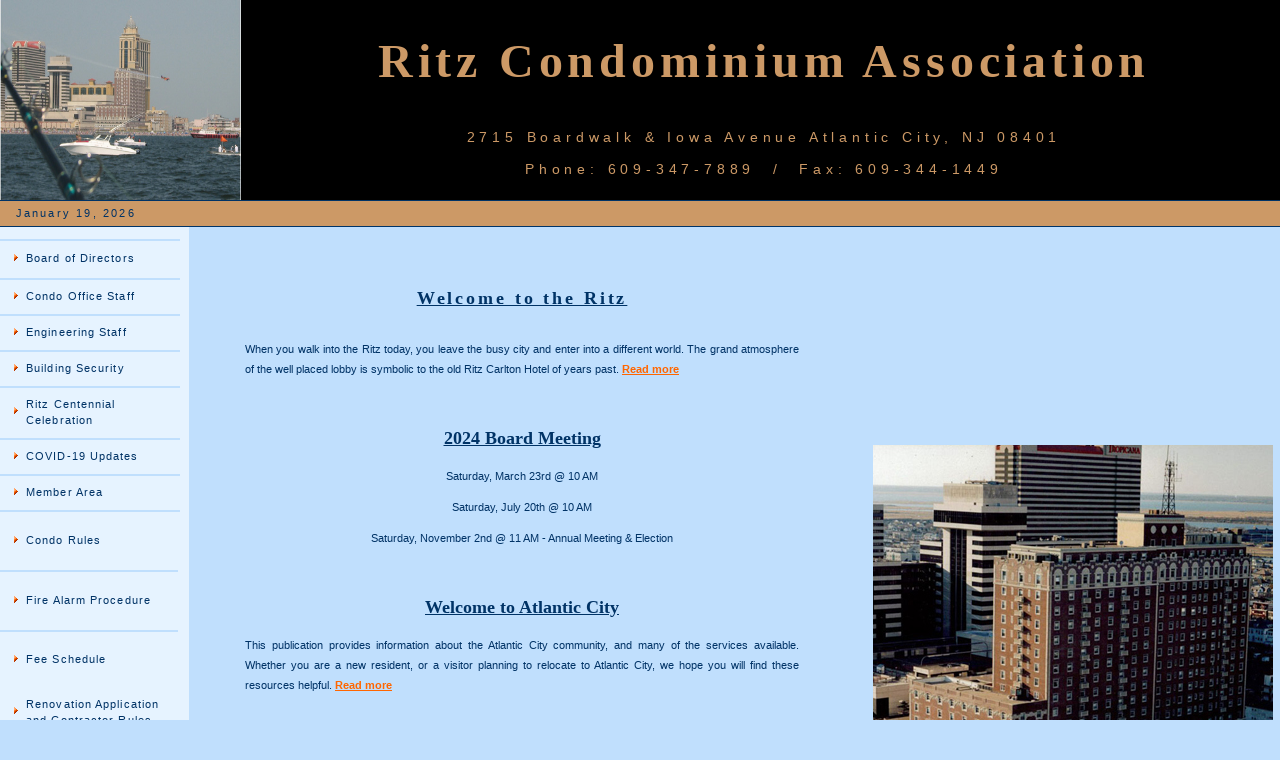

--- FILE ---
content_type: text/html
request_url: https://ritzac.com/
body_size: 20409
content:
<!DOCTYPE html PUBLIC "-//W3C//DTD XHTML 1.0 Transitional//EN" "http://www.w3.org/TR/xhtml1/DTD/xhtml1-transitional.dtd">
<html xmlns="http://www.w3.org/1999/xhtml">
<!-- DW6 -->
<head>
<!-- Copyright 2005 Macromedia, Inc. All rights reserved. -->
<title>Home Page</title>
<meta http-equiv="Content-Type" content="text/html; charset=iso-8859-1" />
<meta name="google-site-verification" content="Y0RXDBJEDZOdyUroqiFJECMESOLBhAZrI8z0lMROD4c" />
<META HTTP-EQUIV="CACHE-CONTROL" CONTENT="NO-CACHE">
  <META HTTP-EQUIV="PRAGMA" CONTENT="NO-CACHE">
<link rel="stylesheet" href="mm_travel2.css" type="text/css" />
<script language="JavaScript" type="text/javascript">
//--------------- LOCALIZEABLE GLOBALS ---------------
var d=new Date();
var monthname=new Array("January","February","March","April","May","June","July","August","September","October","November","December");
//Ensure correct for language. English is "January 1, 2004"
var TODAY = monthname[d.getMonth()] + " " + d.getDate() + ", " + d.getFullYear();
//---------------   END LOCALIZEABLE   ---------------
</script>
<style type="text/css">
<!--
.style1 {
	color: #CC9966;
	font-family: Chaucer;
	font-size: 48px;
}
.style8 {
	color: #CC9966;
	font-size: 14px;
}
.style10 {color: #000000}
.style12 {font-size: 18px}
.style17 {color: #FF6600; font-weight: bold; }
.style22 {font-family: "Baskerville Old Face"}
.style30 {
	color: #3366CC;
	font-size: 18px;
	font-family: "Baskerville Old Face";
}
.style44 {
	color: #003366;
	font-weight: bold;
}
.style45 {
	color: #003366;
	font-size: 18px;
	font-family: "Baskerville Old Face";
	font-weight: bold;
}
.style46 {
	line-height: 30px;
	font: 20px Verdana, Arial, Helvetica, sans-serif;
	font-size: 18px;
	color: #003366;
	font-family: "Baskerville Old Face";
	font-weight: bold;
}
.style47 {font-weight: bold}
.style48 {font-size: 10px}
.style49 {font-size: 11px}
-->
</style>
</head>
<body bgcolor="#C0DFFD">
<table width="100%" border="0" cellspacing="0" cellpadding="0">
  <tr bgcolor="#3366CC">
    <td colspan="3" rowspan="2" bgcolor="#00000"><span class="pageName style22"><img src="Air Show.jpg" width="241" height="200" longdesc="Air Show.jpg" /></span></td>
    <td height="75" colspan="3" align="center" valign="bottom" nowrap="nowrap" bgcolor="#00000" id="logo"><h6><span class="style1">Ritz Condominium Association </span></h6></td>
    <td width="7" bgcolor="#000000">&nbsp;</td>
  </tr>

  <tr bgcolor="#3366CC">
    <td height="73" colspan="3" align="center" valign="top" bgcolor="#00000" id="tagline"><p class="style8">2715 Boardwalk &amp; Iowa Avenue Atlantic City, NJ 08401 </p>
    <p class="style8">Phone: 609-347-7889<span class="style8">&nbsp; / &nbsp;</span>Fax: 609-344-1449 </p></td>
	<td width="7" bgcolor="#000000">&nbsp;</td>
  </tr>

  <tr>
    <td colspan="7" bgcolor="#003366"><img src="mm_spacer.gif" alt="" width="1" height="1" border="0" /></td>
  </tr>

  <tr bgcolor="#CCFF99">
  	<td height="25" colspan="7" bgcolor="#CC9966" id="dateformat">&nbsp;&nbsp;
    <script language="JavaScript" type="text/javascript">
      document.write(TODAY);	</script></td>
  </tr>
 <tr>
    <td colspan="7" bgcolor="#003366"><img src="mm_spacer.gif" alt="" width="1" height="1" border="0" /></td>
  </tr>

 <tr>
    <td width="195" valign="top" bgcolor="#E6F3FF"><table border="0" cellspacing="0" cellpadding="0" width="180" id="navigation">
      <tr>
        <td width="180">&nbsp;
          &nbsp;<br /></td>
      </tr>
      <tr>
        <td width="180" height="37"><a href="Board of Directors.html?v=4" class="navText">Board of Directors </a></td>
      </tr>
      <tr>
        <td width="180"><a href="Staff Pics.html" class="navText">Condo Office Staff </a></td>
      </tr>
      <tr>
        <td width="180"><a href="Engineering Pics.html" class="navText">Engineering Staff </a></td>
      </tr>
      <tr>
        <td width="180"><a href="U S Security Pics.html?v=3">Building Security </a> </td>
      </tr>
      <tr>
        <td width="180"><a href="Ritz-Centennial-Celebration.html">Ritz Centennial Celebration</a> </td>
      </tr>
      <tr>
        <td width="180"><a href="COVID-19-Updates.html">COVID-19 Updates</a> </td>
      </tr>
      <tr>
        <td width="180"><a href="Financials  New 2015.html?v=5">Member Area</a></td>
      </tr>
    </table>
      <table border="0" cellspacing="0" cellpadding="0" width="178" id="navigation">
        <tr>
          <!--<td width="171">&nbsp;&nbsp;<a href="Rules &amp; Regs 11-7-15.pdf">Condo Rules </a><br /></td>-->
            <td width="171">&nbsp;&nbsp;<a href="Rules-&-Regs-11-13-2020.doc" target="_blank">Condo Rules </a><br /></td>
        </tr>
        <tr>
            <td width="171">&nbsp;&nbsp;<a href="Fire-Alarm-Procedure.html">Fire Alarm Procedure</a><br /></td>
        </tr>
        <tr>
          <td width="171" height="37"><p><a href="FEE_SCHEDULE_UPDATED_NOV_2023.pdf" target="_blank">Fee Schedule </a></p>
          <p><a href="Renovation-Application-and-Rules-18.pdf" target="_blank">Renovation Application and Contractor Rules</a></p></td>
        </tr>
        <tr>
          <td width="171">
            <p><a href="Bike-Registration-18.pdf" class="navText" target="_blank">Bike Registration  </a></p>
            <p><a href="Storage-Closet-with-Release-for-Liability-of-Damage-or-Loss.doc" class="navText" target="_blank">Storage Closets</a></p>
            <p><a href="Pet Registration Letter 11-15.pdf" class="navText" target="_blank">Pet Registration</a></p>
          </td>
        </tr>
        <tr>
          <td width="171">
            <p><a href="NJ Pool &amp; Spa Rules 10-9-08.pdf" class="navText" target="_blank">NJ Pool &amp; Spa Rules</a></p>
            <p><a href="Pool-Hours-of-Operation&Rules.doc" class="navText" target="_blank">Pool Rules &amp; Hours </a></p>
            <p><a href="RITZ-POOL-SUMMER-HOURS.doc" class="navText" target="_blank">Summer Pool Hours </a></p>
            <p><a href="Pool-Winter-Hours19.doc" class="navText" target="_blank">Winter Pool Hours </a></p>
            <p><a href="Hot Tub Rules 10-9-08.pdf" class="navText" target="_blank">Hot Tub Rules </a></p></td>
        </tr>
        <tr>
          <td width="171">&nbsp;</td>
        </tr>
        <tr>
          <td><a href="New Facilities.html" class="navText">Our Facilities </a></td>
        </tr>
        <tr>
          <td><a href="Merchants New.html" class="navText">Building Merchants  </a></td>
        </tr>
        <tr>
          <td><a href="photo page.html" class="navText">Photo Album </a></td>
        </tr>
        <tr>
          <td width="171"><a href="contact us.html" class="navText">Contact Us  </a></td>
        </tr>
      </table>
      <br />
      <br />
  	&nbsp;<br />
  	&nbsp;<br /> 	</td>
    <td width="58"><img src="mm_spacer.gif" alt="" width="50" height="1" border="0" /></td>
    <td colspan="2" valign="top" class="bodyText"><img src="mm_spacer.gif" alt="" width="305" height="1" border="0" /><br />
	&nbsp;<br />
	&nbsp;<br />
	<table border="0" cellspacing="0" cellpadding="0" width="338">
        <tr>
          <td width="318" height="44" valign="top" class="pageName style12"><p align="center" class="pageName style22 style44"><u>Welcome to the Ritz</u></p>          </td>
		</tr>

		<tr>
          <td valign="top" class="bodyText"><p align="justify">When you walk into the Ritz today, you leave the busy city and enter into a different world. The grand atmosphere of the well placed lobby is symbolic to the old Ritz Carlton Hotel of years past. <a href="Ritz History.html">Read mo<u>re</u></a></p>
            <p align="justify">&nbsp;</p>
            <p align="center" class="style45"><u>2024 Board Meeting </u></p>
            <p align="center" class="bodyText">
              Saturday, March 23rd &#64; 10 AM</p>
              <p align="center" class="bodyText">
                Saturday, July 20th &#64; 10 AM</p>
              <p align="center" class="bodyText">
                Saturday, November 2nd &#64; 11 AM - Annual Meeting & Election</p>
             <p align="justify" class="bodyText">&nbsp;</p>
            <p align="center" class="style45"><u>Welcome to Atlantic City </u></p>
            <p align="justify" class="bodyText">This publication provides information about the Atlantic City community, and many of the services available. Whether you are a new resident, or a visitor planning to relocate to Atlantic City, we hope you will find these resources helpful. <a href="Welcome to AC.pdf">Read <u>more</u></a></p>
            <!-- <p align="justify" class="bodyText">&nbsp;</p> -->
            <!--<p align="center" class="style45"><u>The 34th General Meeting and Election </u></p>
            <p align="justify" class="bodyText">The 34th General Meeting and Election took place here at the Ritz on Saturday, November 7th in the Palm Room. Thank you for your support to those that joined us. </p>
            <p align="justify" class="bodyText">   The condo fees were not increased for the 2015-2016 operating budget, however there were increases and additions to the Fee Schedule. Please take the time to review the Fee Schedule here on the website or come in and get a meeting packet so you may be kept abreast of the changes made.</p>
            <p align="justify" class="bodyText"> No one ran against the incumbents holding the three open positions, therefore all the Board Members remain. The reoganization of the Board is as follows: Gordon Pherribo, President; Steve Appelbaum, Executive Vice President; Mary De Caro, Vice President; Bill Kemnitzer, Treasurer; Bernadette Collins, Secretary. We thank the Board for all their hard work throughout the year. </p>-->
            <p style="width: 554px;" width="554" align="justify" class="bodyText">&nbsp;</p>
            <!-- <p align="justify" class="bodyText"><img src="ag_bar1_e0.gif" width="554" height="8" /></p> -->
            <!-- <p align="center" class="style45"><u> Ritz Pool Winter Hours</u></p>
            <p align="center"><span class="style47"><u>NO LIFEGUARD ON DUTY</u> <u>SWIM AT  YOUR OWN RISK</u></span></p>
            <p align="center" class="bodyText"><strong><u> S C H E D U L E </u></strong></p>
            <p align="center" class="bodyText"><strong>Sunday through Thursday 9am to 7pm</strong></p>
            <p align="center" class="bodyText"><strong>Friday & Saturday 9am to 11pm</strong></p>
            <p align="center" class="bodyText"><strong>OPEN TO ALL SWIMMERS</strong></p>
            <p align="justify" class="bodyText"><strong>DUE TO THE  &ldquo;NO SWIMMING ALONE&rdquo; LAWS WE ARE KEEPING A LOG AT THE FRONT DESK OF PEOPLE  INTERESTED IN A &ldquo;POOL BUDDY SYSTEM&rdquo;. IF INTERESTED PLEASE SIGN UP AT THE FRONT  DESK WITH YOUR CONTACT INFORMATION AND YOUR AVAILABLE TIMES. IF YOU CALL THE  FRONT DESK @ 609-347-1795 THEY WILL BE ABLE TO CHECK THE CAMERA AND TELL YOU IF  ANYONE IS IN THE POOL AREA.</strong></p> -->
            <!-- <p align="left" class="bodyText"><img src="ag_bar1_e0.gif" width="554" height="8" /></p> -->
            <p align="center" class="style45">&nbsp;</p>
            <p align="center" class="style45"><u>Local Merchants Discount Card</u></p>
            <p align="justify" class="bodyText"> Stop in the Condo Office for your Merchants Discount Card. Many local merchants are participating in discount offers to the Ritz residents. Pick up your card today and start saving on your purchases. <a href="Revised-Ritz-Discount-Flyer.pdf" target="_blank">Click Here</a> to see the list of merchants. </p>
            <p align="justify" class="bodyText">&nbsp;</p>
            <p align="center" class="style46"><u>Noise Code Ordinance </u></p>
            <p align="justify" class="bodyText">The attached is a detailed version of the Atlantic City, NJ  Noise Ordiance. This version is provided for informational purposes only. For the official version, please contact the municipality.   <a href="Noise Code 360.pdf">Read <u>more</u></a></p>
            <p align="justify" class="bodyText">&nbsp;</p>
            <p align="center" class="style45"><u>Rules and Regulations Changes and Clarifications </u></p>
            <p align="justify">The Ritz Rules and Regulation are subject to change from time to time. Please take a moment to check the website or see the notices that are posted in the mail room for any recent changes. You may print a copy right from this website by selecting Condo Rules and printing the pages. If you do not have a printer you can pick up a printed copy from the Condo Office.  </p>
            <p align="justify">&nbsp;</p>
            <p align="center"><span class="style46"><u>The Roaring 20's Trolley Tours of Atlantic City</u></span> </p>
            <p align="justify" class="bodyText">Re-live the Golden Era of the 1920's in Atlantic City when the city was the premier place to visit its grand hotels, a beach teeming with visitors, &quot;Speakeasies, &quot; and a free-wheeling nightlife. The Ritz Condominium is one of the stops on the tour. For more information on the trolley tour, check out the flyer attached.<a href="AC Trollery_0002.jpg"> Click here side one </a> .....<a href="AC Trollery_0003.jpg">Click here side two </a></p>
            <p align="center" class="style46">&nbsp;</p>
            <p align="center" class="style46">The Ritz Inquires on Eligibility Status for the New Jersey and National Historic Register of Historic Places </p>
            <p align="justify">Take a look at the wonderful pictures taken by Board Member Mary DeCaro depicting the beautiful detail of the Ritz. These pictures were sent to the New Jersey   Historic Preservation Office as part of our inquiry about eligibility for the   New Jersey and National Historic&nbsp;Register of Historic Places. Mary's pictures were made into a video at the top of this page. </p>
            <p align="justify">&nbsp;</p>
            <p align="center"></p>
            <p align="center" class="style46"><u>CRDA Facade Construction </u></p>
            <p align="center" class="bodyText"><img src="Facade before.jpg" width="300" height="225" longdesc="Facade before.jpg" /></p>
            <p align="center" class="style46"><u> Facade Before </u></p>
            <p align="center" class="style46"><img src="Facade after.jpg" width="300" height="225" longdesc="Facade after.jpg" /> </p>
            <p align="center" class="style46"><u>Facade After </u></p>
            <p align="center" class="bodyText"><strong>By Brian Smith </strong></p>
            <p align="center" class="bodyText"><strong>September 28, 2010 Fa&ccedil;ade Update</strong></p>
            <p align="justify">The new boardwalk fa&ccedil;ade is  essentially complete with a few remaining issues to be worked out with the NJ  CRDA. (Casino Reinvestment Development Authority) What a tremendous  transformation from the look of the aging windows, doors, and masonry. We also  stared at roll up security doors, along with the mismatched signage and  mismatched awnings for years.</p>
            <p align="justify">The architect did a great job  to capture the Historical period of the Ritz and create a uniform appearance  across the boardwalk frontage as well as down the Iowa and Belmont ramps.</p>
            <p align="justify">We now look upon a very smart  and classy fa&ccedil;ade that is the culmination of 4 years of work by the Board and  Management. In conjunction with the fa&ccedil;ade work, the small (approx. 4&rsquo; wide)  40+ year old roof over the storefronts was replaced by the Ritz.</p>
            <p align="justify">The new lighting of the  signage and storefronts is now uniform and under the Association's control. It is  our intent to have the area illuminated all night to aid in overall security. A  bonus of the fa&ccedil;ade program is the installation of a door magnet and electric  push bar to the second boardwalk door.</p>
            <p align="justify">The historical plaque donated  to us by the Special Improvement District is now permanently mounted on the  column next to the boardwalk entrance. Everyday you see many people reading  about the history of our Ritz which includes mention of Nucky Johnson our most  notorious past resident and the central character in the HBO series &ldquo;Boardwalk  Empire&rdquo;.</p>
            <p align="justify">A special thanks to our shop  keepers for their patience and cooperation during the construction process.  Much of the improvement work was done during the height of their busy summer  season and at times was quite disruptive.</p>
            <p align="justify">The new fa&ccedil;ade could not have  come at a better time as the Ritz faced a huge expenditure to rehab the old  deteriorating frontage. Instead we now benefit from the windfall of the CRDA  Fa&ccedil;ade Program which provided the $500,000 plus improvements at essentially no  cost to the Ritz. Truly a win win for the Ritz. </p>
            <p align="justify">&nbsp;</p>
            <p align="center"><img src="DSCF4561.JPG" width="300" height="236" longdesc="DSCF4561.JPG" /></p>
            <p align="justify" class="bodyText">&nbsp;</p>
            <p align="justify" class="bodyText">&nbsp;</p>
            <p align="center" class="bodyText"><img src="DSCF4567.JPG" width="300" height="225" longdesc="DSCF4567.JPG" /></p>
            <p align="center" class="bodyText"><a href="CRDA Photos.html">Click here </a>to view some photos of the project. </p>
            <p align="center" class="bodyText">&nbsp;</p>
            <p align="center" class="style45"><u>
              <h>
              <span class="style44">Ritz New Pool Enclosure</span> 
            </u></p>
            <p align="justify">The new RitzPool and Enclosure is completed and the <span class="style17">POOL IS OPEN</span>. Front area parking has been reopened. <a href="Pool Enclosure and Pool.html">See Pics &gt;</a></p>
            <p align="center" class="style30"><span class="style46"><u>New Entertainment Committee </u></span></p>
            <p align="justify">For your added enjoyment the Ritz has formed an Entertainment Committee that has already created wonders in the Palm Room.... <a href="Entertainment Room.html">See Pics &gt;</a></p>
            <p align="center" class="pageName"><span class="pageName style22 style44"><span class="style46"><u>Unit Sales and Rentals</u> </span></span></p>
            <p align="justify">You may contact any local realtor to get a list of the latest units for sale or rent at the Ritz.</p>
            <p>&nbsp;</p>
          <p>&nbsp;</p>          </td>
        </tr>
		<tr>
		  <td valign="top" class="bodyText">&nbsp;</td>
	    </tr>
      </table>
    <br />	  </td>
    <td width="51">&nbsp;</td>
    <td width="403" valign="top"><div align="center">
      <p>&nbsp;</p>
      <p>&nbsp;</p>
      <p>&nbsp;</p>
      <p>&nbsp;</p>
      <p>&nbsp;</p>
      <p>&nbsp;</p>
      <p><br />
      <p>&nbsp;</p>
      <p>&nbsp;</p>
      <p><img src="picture400.jpg" width="400" height="390" /></p>
      <p>&nbsp;</p>
      <p>&nbsp;</p>
      <p class="style45">&nbsp;</p>
      <p class="style45">&nbsp;</p>
      <p class="style45">&nbsp;</p>
      <p class="style45"><strong><u>Parking when Available </u></strong></p>
      <p><img src="Parking JPEG.jpg" width="246" height="205" /></p>
      <p><strong><u>$100.00 per month with a $100.00 refundable deposit </u></strong></p>
      <p>&nbsp;</p>
      <p>&nbsp;</p>
      <p>&nbsp;</p>
      <p class="style45"><strong><u>Selling Your Unit? </u></strong></p>
      <p><img src="Condo for sale.jpg" width="316" height="230" /></p>
      <p align="left" class="style48"><strong><span class="style49">Various Realtors are interested in listing your unit for sale or rent. See the Realtor business Card section at the front desk in the lobb</span>y. </strong></p>
      <p class="style48">&nbsp;</p>
      <p>&nbsp;</p>
      <p>&nbsp;</p>
    </div>
      <img src="mm_spacer.gif" alt="" width="50" height="1" border="0" /></td>
    <td width="7">&nbsp;</td>
  </tr>
  <tr>
    <td width="195">&nbsp;</td>
    <td width="58">&nbsp;</td>
    <td width="9">&nbsp;</td>
    <td width="601">&nbsp;</td>
    <td width="51">&nbsp;</td>
    <td width="403">&nbsp;</td>
	<td width="7">&nbsp;</td>
  </tr>
</table>
</body>
</html>


--- FILE ---
content_type: text/css
request_url: https://ritzac.com/mm_travel2.css
body_size: 338
content:
/* Global Styles */



body {

	margin:0px;

	}

	

td {

	font:11px Verdana, Arial, Helvetica, sans-serif;

	color:#000066;

	}

	

a {

	color: #FF6600;

	font-weight:bold;

	}

	

a:hover {

	color: #3366CC;

	}



/* ID Styles */



#navigation td {

	border-bottom: 2px solid #C0DFFD;

	}

	

#navigation a {

	font: 11px Verdana, Arial, Helvetica, sans-serif;

	color: #003366;

	line-height:16px;

	letter-spacing:.1em;

	text-decoration: none;

	display:block;

	padding:8px 6px 10px 26px;

	background: url("mm_arrow.gif") 14px 45% no-repeat;

	}

	

#navigation a:hover {

	background: #ffffff url("mm_arrow.gif") 14px 45% no-repeat;

	color:#FF6600;

	}

	

#logo 	{

	font:24px Verdana, Arial, Helvetica, sans-serif;

	color: #CCFF99;

	letter-spacing:.2em;

	line-height:30px;

	}



#tagline 	{	

	font:12px Verdana, Arial, Helvetica, sans-serif;

	color: #FF9933;

	letter-spacing:.4em;

	line-height:18px;

	}



#monthformat {

	border-bottom: 2px solid #E6F3FF;

		}

		

#dateformat {

	font:11px Verdana, Arial, Helvetica, sans-serif;

	color: #003366;

	letter-spacing:.2em;

	}

	

#dateformat a {

	font:11px Verdana, Arial, Helvetica, sans-serif;

	color: #003366;

	font-weight:bold;

	letter-spacing:.1em;

	}

	

#dateformat a:hover {

	color: #FF6600;

	letter-spacing:.1em;

	}

	

/* Class Styles */

	

.bodyText {

	font:11px Verdana, Arial, Helvetica, sans-serif;

	color:#003366;

	line-height:20px;

	margin-top:0px;

	}

	

.pageName{

	font: 18px Verdana, Arial, Helvetica, sans-serif;

	color: #3366CC;

	line-height:24px;

	letter-spacing:.16em;

	}

	

.subHeader {

	font:bold 10px Verdana, Arial, Helvetica, sans-serif;

	color: #3366CC;

	line-height:16px;

	letter-spacing:.2em;

	}



.quote {

	font: 20px Verdana, Arial, Helvetica, sans-serif;

	color: #759DA1;

	line-height:30px;

	}

	

.smallText {

	font: 10px Verdana, Arial, Helvetica, sans-serif;

	color: #003366;

	}

	

.navText {

	font: 11px Verdana, Arial, Helvetica, sans-serif;

	color: #003366;

	line-height:16px;

	letter-spacing:.1em;

	text-decoration: none;

	}

	

